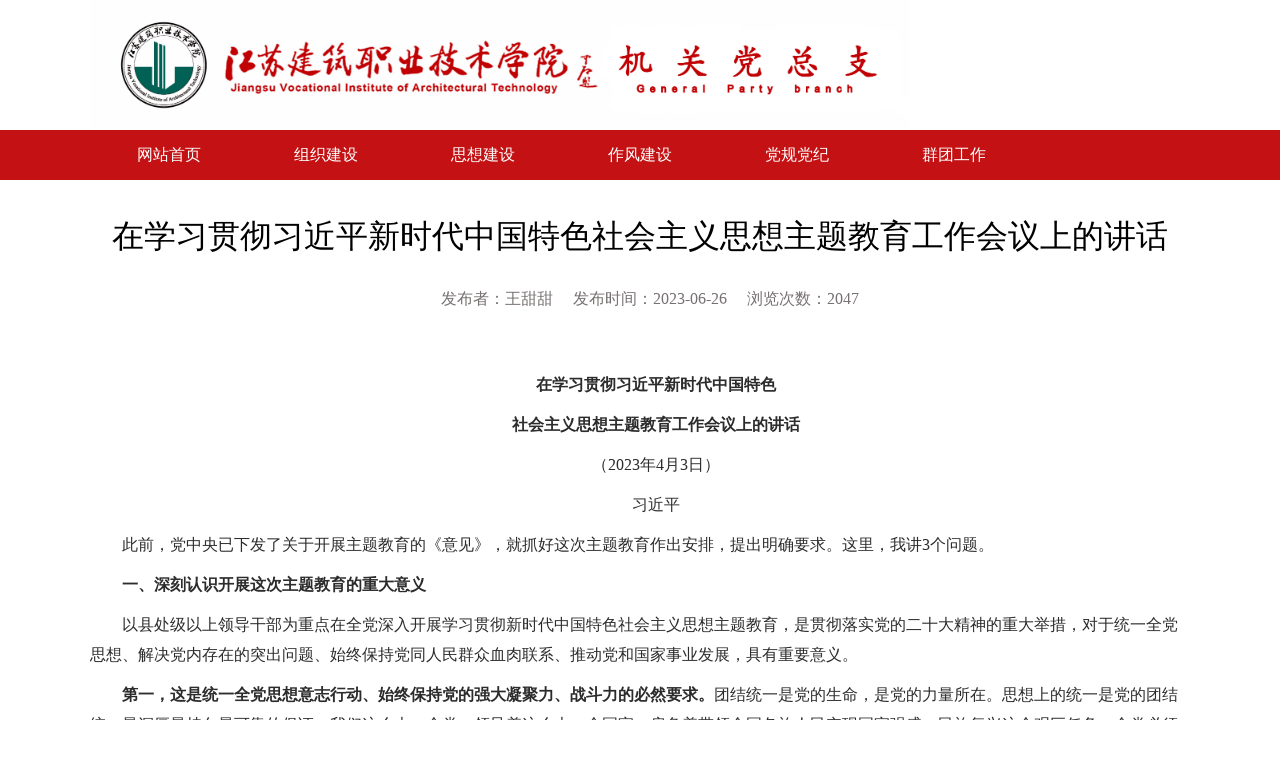

--- FILE ---
content_type: text/html; charset=UTF-8
request_url: http://jgdj1.jsviat.edu.cn/2023/0626/c6541a123281/page.htm
body_size: 14893
content:
<!DOCTYPE html>
<html lang="en">
<head>
    <meta charset="UTF-8">
    <meta name="viewport" content="width=device-width, initial-scale=1.0">
    <meta http-equiv="X-UA-Compatible" content="ie=edge">
    <title>在学习贯彻习近平新时代中国特色社会主义思想主题教育工作会议上的讲话</title>
    <meta name="description" content="在学习贯彻习近平新时代中国特色社会主义思想主题教育工作会议上的讲话（2023年4月3日）习近平此前，党中央已下发了关于开展主题教育的《意见》，就抓好这次主题教育作出安排，提出明确要求。这里，我讲3个问题。一、深刻认识开展这次主题教育的重大意义以县处级以上领导干部为重点在全党深入开展学习贯彻新时代中国特色社会主义思想主题教育，是贯彻落实党的二十大精神的重大举措，对于统一全党思想、解决党内存在的突出问题、始终保持党同人民群众血肉联系、推动党和国家事业发展，具有重要意义。第一，这是统一全党思想意志行动、始终保持党的强大凝聚力、战斗力的必然要求。团结统一是党的生命，是党的力量所在。思想上的统一是党的团结统一最深厚最持久最可靠的保证。我们这么大一个党，领导着这么大一个国家，肩负着带领全国各族人民实现国家强盛、民族复兴这个艰巨任务，全党必须统一思想、统一意志、统一行动。怎么实现全党思想、意志、行动的统一？最根本的就是用党的基本理论武装全党。我们党始终高度重视理论武装，每逢重大历史关头，都要用党的创新理论统一全党思想，每次党内集中教育也都坚持把理论学习作为首要任务并贯穿始终，为全党团结统一奠定坚实思" />

<link type="text/css" href="/_css/_system/system.css" rel="stylesheet"/>
<link type="text/css" href="/_upload/site/1/style/85/85.css" rel="stylesheet"/>
<link type="text/css" href="/_upload/site/00/90/144/style/423/423.css" rel="stylesheet"/>
<link type="text/css" href="/_js/_portletPlugs/sudyNavi/css/sudyNav.css" rel="stylesheet" />

<script language="javascript" src="/_js/jquery.min.js" sudy-wp-context="" sudy-wp-siteId="144"></script>
<script language="javascript" src="/_js/jquery.sudy.wp.visitcount.js"></script>
<script type="text/javascript" src="/_js/_portletPlugs/sudyNavi/jquery.sudyNav.js"></script>
<link rel="stylesheet" href="/_upload/tpl/05/d5/1493/template1493/./css/public.css">
     <link rel="stylesheet" href="/_upload/tpl/05/d5/1493/template1493/./css/header.css">
    <link rel="stylesheet" href="/_upload/tpl/05/d5/1493/template1493/./css/nav.css">
    <link rel="stylesheet" href="/_upload/tpl/05/d5/1493/template1493/./css/displayinfo-content.css">
    <link rel="stylesheet" href="/_upload/tpl/05/d5/1493/template1493/./css/footer.css">
</head>
<body>
     <!-- 网页头部 -->
    <div id="top" class="header">
        <div class="logo">
            <img src="/_upload/tpl/05/d5/1493/template1493/./img/logo/logo.jpg" alt="">
        </div>
    </div>
     <!-- 网页头部结束 -->

     <!-- 导航栏 -->
     <div class="nav" frag="面板1">
        <div frag="窗口1">
            
<style type="text/css"> 
#wp_nav_w1 .wp_nav { padding: 0px; display: block; height: 50px; width: 1100px; margin: 0px auto; }#wp_nav_w1 .wp_nav * { margin: 0px; padding: 0px; }#wp_nav_w1 .wp_nav::after { clear: both; content: "."; display: block; height: 0px; visibility: hidden; }#wp_nav_w1 .wp_nav .nav-item { display: inline-block; float: left; position: relative; vertical-align: bottom; height: 50px; width: 157px; }#wp_nav_w1 .wp_nav .on { z-index: 10; }#wp_nav_w1 .wp_nav .nav-item .mark { display: block; width: 100%; height: 100%; position: absolute; left: 0px; top: 0px; z-index: 99; opacity: 1; }#wp_nav_w1 .wp_nav .nav-item a { display: block; text-align: center; position: relative; z-index: 100; }#wp_nav_w1 .wp_nav .nav-item a.parent:hover { background-color: rgb(255, 255, 255); color: rgb(196, 17, 19); }#wp_nav_w1 .wp_nav .nav-item a.parent { color: rgb(0, 0, 0); }#wp_nav_w1 .wp_nav .nav-item a span.item-name { display: inline-block; padding: 0px; line-height: 50px; cursor: pointer; }#wp_nav_w1 .wp_nav .sub-nav { display: block; width: 100%; position: absolute; z-index: 200; visibility: hidden; border-right: 1px solid rgb(204, 204, 204); border-bottom: 1px solid rgb(204, 204, 204); border-left: 1px solid rgb(204, 204, 204); border-image: initial; border-top: none; }#wp_nav_w1 .wp_nav .sub-nav .nav-item { white-space: nowrap; height: 50px; width: 157px; }#wp_nav_w1 .wp_nav .sub-nav .nav-item .mark { background: rgb(255, 255, 255); opacity: 1; }#wp_nav_w1 .wp_nav .sub-nav .nav-item a { font-size: 13px; font-weight: normal; color: rgb(0, 0, 0); text-align: left; border-top: 1px solid rgb(216, 225, 204); min-width: 80px; }#wp_nav_w1 .wp_nav .sub-nav .nav-item a.parent:hover { background: rgb(255, 255, 255); color: rgb(196, 17, 19); }#wp_nav_w1 .wp_nav .sub-nav .nav-item a.parent { background: rgb(238, 238, 238); color: rgb(0, 0, 0); }#wp_nav_w1 .wp_nav .sub-nav .nav-item a span.item-name { padding: 5px 10px; line-height: 22px; }#wp_nav_w1 .wp_nav .nav-item a.parent:hover span.item-name { }#wp_nav_w1 .wp_nav .nav-item a.parent span.item-name { }#wp_nav_w1 .wp_nav .sub-nav .nav-item a.parent:hover span.item-name { }#wp_nav_w1 .wp_nav .sub-nav .nav-item a.parent span.item-name { text-decoration: none; }
</style> 
<div id="wp_nav_w1"> 

 
<ul class="wp_nav" data-nav-config="{drop_v: 'down', drop_w: 'right', dir: 'y', opacity_main: '-1', opacity_sub: '-1', dWidth: '0'}">
      
     <li class="nav-item i1 "> 
         <a href="http://jgdj1.jsviat.edu.cn/main.htm" title="网站首页" target="_self"><span class="item-name">网站首页</span></a><i class="mark"></i> 
          
     </li> 
      
     <li class="nav-item i2 "> 
         <a href="/6539/list.htm" title="组织建设" target="_self"><span class="item-name">组织建设</span></a><i class="mark"></i> 
          
     </li> 
      
     <li class="nav-item i3 "> 
         <a href="/6540/list.htm" title="思想建设" target="_self"><span class="item-name">思想建设</span></a><i class="mark"></i> 
          
     </li> 
      
     <li class="nav-item i4 "> 
         <a href="/6532/list.htm" title="作风建设" target="_self"><span class="item-name">作风建设</span></a><i class="mark"></i> 
          
     </li> 
      
     <li class="nav-item i5 "> 
         <a href="/xxyd/list.htm" title="党规党纪" target="_self"><span class="item-name">党规党纪</span></a><i class="mark"></i> 
          
     </li> 
      
     <li class="nav-item i6 "> 
         <a href="/6534/list.htm" title="群团工作" target="_self"><span class="item-name">群团工作</span></a><i class="mark"></i> 
          
     </li> 
      
</ul> 
 
 
 </div>
        </div>
    </div>
    <!-- 导航栏结束 -->
     <div class="displayinfo-content" id="d-container">
        <div class="inner clearfix">
            <div class="infobox">
                <div class="article" frag="窗口3" portletmode="simpleArticleAttri">
                    
                      <h1 class="arti_title">在学习贯彻习近平新时代中国特色社会主义思想主题教育工作会议上的讲话</h1>
                      <h2 class="arti_title"></h2>
                      <p class="arti_metas"><span class="arti_publisher">发布者：王甜甜</span><span class="arti_update">发布时间：2023-06-26</span><span class="arti_views">浏览次数：<span class="WP_VisitCount" url="/_visitcountdisplay?siteId=144&type=3&articleId=123281">10</span></span></p>
                      <div class="entry">
                        <div class="read"><div class='wp_articlecontent'><div class="d2txt_con clearfix" style="margin:50px auto 0px;font-variant-numeric:normal;font-variant-east-asian:normal;font-stretch:normal;font-size:12px;line-height:21.6px;font-family:微软雅黑;zoom:1;color:#2c2c2c;background-color:#ffffff;"><p style="padding:0px;font-size:16px;line-height:30px;text-indent:2em;text-align:center;margin-top:10px;margin-bottom:10px;"><strong>在学习贯彻习近平新时代中国特色</strong></p><p style="padding:0px;font-size:16px;line-height:30px;text-indent:2em;text-align:center;margin-top:10px;margin-bottom:10px;"><strong>社会主义思想主题教育工作会议上的讲话</strong></p><p style="padding:0px;font-size:16px;line-height:30px;text-indent:2em;text-align:center;margin-top:10px;margin-bottom:10px;">（2023年4月3日）</p><p style="padding:0px;font-size:16px;line-height:30px;text-indent:2em;text-align:center;margin-top:10px;margin-bottom:10px;">习近平</p><p style="padding:0px;font-size:16px;line-height:30px;text-indent:2em;margin-top:10px;margin-bottom:10px;">此前，党中央已下发了关于开展主题教育的《意见》，就抓好这次主题教育作出安排，提出明确要求。这里，我讲3个问题。</p><p style="padding:0px;font-size:16px;line-height:30px;text-indent:2em;margin-top:10px;margin-bottom:10px;"><strong>一、深刻认识开展这次主题教育的重大意义</strong></p><p style="padding:0px;font-size:16px;line-height:30px;text-indent:2em;margin-top:10px;margin-bottom:10px;">以县处级以上领导干部为重点在全党深入开展学习贯彻新时代中国特色社会主义思想主题教育，是贯彻落实党的二十大精神的重大举措，对于统一全党思想、解决党内存在的突出问题、始终保持党同人民群众血肉联系、推动党和国家事业发展，具有重要意义。</p><p style="padding:0px;font-size:16px;line-height:30px;text-indent:2em;margin-top:10px;margin-bottom:10px;"><strong>第一，这是统一全党思想意志行动、始终保持党的强大凝聚力、战斗力的必然要求。</strong>团结统一是党的生命，是党的力量所在。思想上的统一是党的团结统一最深厚最持久最可靠的保证。我们这么大一个党，领导着这么大一个国家，肩负着带领全国各族人民实现国家强盛、民族复兴这个艰巨任务，全党必须统一思想、统一意志、统一行动。怎么实现全党思想、意志、行动的统一？最根本的就是用党的基本理论武装全党。</p><p style="padding:0px;font-size:16px;line-height:30px;text-indent:2em;margin-top:10px;margin-bottom:10px;">我们党始终高度重视理论武装，每逢重大历史关头，都要用党的创新理论统一全党思想，每次党内集中教育也都坚持把理论学习作为首要任务并贯穿始终，为全党团结统一奠定坚实思想基础。今天，我们党带领全国各族人民迈上了全面建设社会主义现代化国家、全面推进中华民族伟大复兴的新征程，要更好肩负起新时代新征程党的使命任务，迫切需要用新时代中国特色社会主义思想武装头脑、指导实践、推动工作。</p><p style="padding:0px;font-size:16px;line-height:30px;text-align:center;margin-top:10px;margin-bottom:10px;"><img src="/_upload/article/images/68/32/2f3b9af948858194d32edc4dfe76/07bc3de5-435d-40ee-b1a8-f2997bc77b5e.jpg" style="border:none;" /></p><p style="padding:0px;font-size:16px;line-height:30px;text-indent:2em;margin-top:10px;margin-bottom:10px;"><span style="font-family:楷体;">2023年4月3日，学习贯彻习近平新时代中国特色社会主义思想主题教育工作会议在北京召开。中共中央总书记、国家主席、中央军委主席习近平出席会议并发表重要讲话。 新华社记者 鞠鹏/摄</span></p><p style="padding:0px;font-size:16px;line-height:30px;text-indent:2em;margin-top:10px;margin-bottom:10px;">党的十八大以来，伴随着新时代中国特色社会主义思想在实践中形成发展的历程，我们持续推动用党的创新理论武装全党，取得了明显成效。但是，理论武装的任务仍然艰巨。一方面，在真学真信真用、学懂弄通做实方面，还存在一些需要引起重视的问题。有的党员、干部理论学习兴趣不浓，学不进去，学习走形式装样子；有的学习不系统不深入，一知半解、浅尝辄止，知其然不知其所以然；有的学用脱节，学归学做归做，不善于把学习成果转化为干事创业的实际本领，等等。这些问题表明，党的理论武装工作不能搞形式，必须持续往深里走、往实里走。另一方面，党的创新理论在不断发展，党的二十大提出了一系列重大思想、重大观点，党的二十大以来在阐述党的二十大精神过程中又提出了一些新观点，特别是提出并系统阐述了中国式现代化这个重大理论和实践问题，进一步丰富了新时代中国特色社会主义思想。这方面的学习贯彻才刚刚开始。因此，在新征程开局起步之际，必须继续推动全党深入学习贯彻新时代中国特色社会主义思想。历史和现实表明，理论学习不深入不彻底，思想统一就没有基础，党的团结统一就会受到严重影响。</p><p style="padding:0px;font-size:16px;line-height:30px;text-indent:2em;margin-top:10px;margin-bottom:10px;">这次主题教育，要在推动学习贯彻新时代中国特色社会主义思想走深走实上下功夫，教育引导党员、干部从思想上正本清源、固本培元，不断提高政治判断力、政治领悟力、政治执行力，增强“四个意识”、坚定“四个自信”、做到“两个维护”，始终在思想上政治上行动上同党中央保持高度一致，做到心往一处想、劲往一处使，共同把党锻造成一块攻无不克、战无不胜的坚硬钢铁。</p><p style="padding:0px;font-size:16px;line-height:30px;text-indent:2em;margin-top:10px;margin-bottom:10px;"><strong>第二，这是推动全党积极担当作为、不断开创事业发展新局面的必然要求。</strong>全面建成社会主义现代化强国、实现第二个百年奋斗目标，以中国式现代化全面推进中华民族伟大复兴，是全党全国各族人民在新时代新征程的中心任务。这是前无古人的开创性事业，前进道路上，必然会遇到大量从未出现过的全新课题、遭遇各种艰难险阻、经受许多风高浪急甚至惊涛骇浪的重大考验。唯有始终保持锐意进取、敢为人先、迎难而上的奋斗姿态，积极担当作为、敢于善于斗争，才能胜利推进强国建设、民族复兴的历史伟业。</p><p style="padding:0px;font-size:16px;line-height:30px;text-indent:2em;margin-top:10px;margin-bottom:10px;">我们党百年奋斗的伟大成就都是党团结带领全国各族人民拼出来、干出来的，要把党的二十大描绘的宏伟蓝图变成现实，仍然要靠拼、要靠干。总体来看，现在广大党员、干部的能力素质和精神状态是好的，但也要清醒看到，干部队伍中不愿担当、不敢担当、不善担当的问题还比较突出。有的为了不出事宁愿不干事，得过且过；有的碰到矛盾和难题绕道走，把自身责任往外推，不敢动真碰硬；有的光说不练，表态快、调门高，行动慢、落实差；有的德不配位、能力平庸，挑不起重担，打不开工作局面；有的瞻前顾后、畏首畏尾，在重大风险挑战面前底气不足、惊慌失措，等等。这些问题尽管存在于少数党员、干部身上，但任其发展，就会损害党的形象、贻误党的事业，必须认真加以解决。</p><p style="padding:0px;font-size:16px;line-height:30px;text-indent:2em;margin-top:10px;margin-bottom:10px;">这次主题教育，要教育引导广大党员、干部学思想、见行动，树立正确的权力观、政绩观、事业观，增强责任感和使命感，不断提高推动高质量发展本领、服务群众本领、防范化解风险本领，加强斗争精神和斗争本领养成，提振锐意进取、担当有为的精气神。要采取有效措施，着力消除影响干部担当作为的各种消极因素，敢于为担当者担当、为负责者负责、为干事者撑腰，让愿担当、敢担当、善担当蔚然成风，推动广大党员、干部以满腔热忱奋进新征程、建功新时代。</p><p style="padding:0px;font-size:16px;line-height:30px;text-indent:2em;margin-top:10px;margin-bottom:10px;"><strong>第三，这是深入推进全面从严治党、以党的自我革命引领社会革命的必然要求。</strong>治国必先治党，党兴才能国强。全面从严治党永远在路上，党的自我革命永远在路上，解决大党独有难题是一个长期而艰巨的过程，既需要常抓不懈，又需要集中发力，及时消除一切影响党的先进性纯洁性的因素，清除一切侵蚀党的肌体健康的病毒，确保党永远不变质、不变色、不变味。</p><p style="padding:0px;font-size:16px;line-height:30px;text-align:center;margin-top:10px;margin-bottom:10px;"><img src="/_upload/article/images/68/32/2f3b9af948858194d32edc4dfe76/b8515383-60f1-4af4-bc0f-56b55f3d0dc9.jpg" style="border:none;" /></p><p style="padding:0px;font-size:16px;line-height:30px;text-indent:2em;margin-top:10px;margin-bottom:10px;"><span style="font-family:楷体;">2022年10月27日，中共中央总书记、国家主席、中央军委主席习近平带领中共中央政治局常委李强、赵乐际、王沪宁、蔡奇、丁薛祥、李希，瞻仰延安革命纪念地。这是习近平在杨家岭瞻仰中共七大会址。 新华社记者 燕雁/摄</span></p><p style="padding:0px;font-size:16px;line-height:30px;text-indent:2em;margin-top:10px;margin-bottom:10px;">党的十八大以来，面对党面临的重大风险考验和党内存在的突出问题，我们党以刀刃向内的自我革命精神，采取一系列重大战略举措，坚持和加强党的全面领导，坚定不移推进全面从严治党，党在革命性锻造中变得更加坚强有力。成就有目共睹，问题也不容忽视。党内存在的思想不纯、组织不纯、作风不纯等突出问题尚未得到根本解决，一些已经解决的问题有可能死灰复燃，一些新的问题还在不断出现。比如，一些地方和部门贯彻落实党中央决策部署不到位，要么简单化、“一刀切”，照抄照搬、上下一般粗，要么做选择、搞变通、打折扣，不顾大局、搞部门和地方保护主义；享乐主义、奢靡之风不时抬头，隐形变异行为潜滋暗长，铲除形式主义、官僚主义顽疾还任重道远；一些党组织政治功能、组织功能不强，党建引领基层治理作用发挥还不充分；反腐败斗争形势依然严峻复杂，遏制增量、清除存量的任务依然艰巨，等等。解决这些问题一刻也不能放松，必须把严的基调、严的措施、严的氛围长期坚持下去，不断把全面从严治党引向深入。</p><p style="padding:0px;font-size:16px;line-height:30px;text-indent:2em;margin-top:10px;margin-bottom:10px;">这次主题教育，要教育引导各级党组织和广大党员、干部突出问题导向，查不足、找差距、明方向，接受政治体检，打扫政治灰尘，纠正行为偏差，解决思想不纯、组织不纯方面存在的突出问题，不断增强党的自我净化、自我完善、自我革新、自我提高能力，使我们党始终充满蓬勃生机和旺盛活力，始终成为中国特色社会主义事业的坚强领导核心。</p><p style="padding:0px;font-size:16px;line-height:30px;text-indent:2em;margin-top:10px;margin-bottom:10px;"><strong>二、全面准确把握主题教育的目标要求</strong></p><p style="padding:0px;font-size:16px;line-height:30px;text-indent:2em;margin-top:10px;margin-bottom:10px;">党中央下发的《意见》对这次主题教育的总要求、目标任务、方法措施作出了明确规定，各级党组织要结合实际抓好落实，确保取得预期效果。</p><p style="padding:0px;font-size:16px;line-height:30px;text-indent:2em;margin-top:10px;margin-bottom:10px;"><strong>第一，牢牢把握总要求。</strong>这次主题教育的总要求是“学思想、强党性、重实践、建新功”。这四句话体现了我们党认识与实践相结合、理论与实际相联系、改造主观世界与改造客观世界相统一的一贯要求，是一个紧密联系、相互贯通、内在统一的整体。要把这一总要求贯穿这次主题教育全过程。</p><p style="padding:0px;font-size:16px;line-height:30px;text-indent:2em;margin-top:10px;margin-bottom:10px;">学思想，就是要全面学习领会新时代中国特色社会主义思想，全面系统掌握这一思想的基本观点、科学体系，把握好这一思想的世界观、方法论，坚持好、运用好贯穿其中的立场观点方法，不断增进对党的创新理论的政治认同、思想认同、理论认同、情感认同，真正把马克思主义看家本领学到手，自觉用新时代中国特色社会主义思想指导各项工作。</p><p style="padding:0px;font-size:16px;line-height:30px;text-indent:2em;margin-top:10px;margin-bottom:10px;">强党性，就是要自觉用新时代中国特色社会主义思想改造主观世界，深刻领会这一思想关于坚定理想信念、提升思想境界、加强党性锻炼等一系列要求，始终保持共产党人的政治本色。</p><p style="padding:0px;font-size:16px;line-height:30px;text-indent:2em;margin-top:10px;margin-bottom:10px;">重实践，就是要自觉践行新时代中国特色社会主义思想，用以改造客观世界、推动事业发展，用以观察时代、把握时代、引领时代，积极识变应变求变，解决经济社会发展和党的建设中存在的各种矛盾问题，防范化解重大风险，推动中国式现代化取得新进展新突破。</p><p style="padding:0px;font-size:16px;line-height:30px;text-align:center;margin-top:10px;margin-bottom:10px;"><img src="/_upload/article/images/68/32/2f3b9af948858194d32edc4dfe76/e7ccba15-7ad0-4c73-9068-edad5447da54.jpg" style="border:none;" /></p><p style="padding:0px;font-size:16px;line-height:30px;text-indent:2em;margin-top:10px;margin-bottom:10px;"><span style="font-family:楷体;">2023年2月7日，新进中央委员会的委员、候补委员和省部级主要领导干部学习贯彻习近平新时代中国特色社会主义思想和党的二十大精神研讨班在中央党校（国家行政学院）开班。中共中央总书记、国家主席、中央军委主席习近平在开班式上发表重要讲话。李强、赵乐际、王沪宁、蔡奇、丁薛祥、李希等出席开班式。 新华社记者 李涛/摄</span></p><p style="padding:0px;font-size:16px;line-height:30px;text-indent:2em;margin-top:10px;margin-bottom:10px;">建新功，就是要从新时代中国特色社会主义思想中汲取奋发进取的智慧和力量，熟练掌握其中蕴含的领导方法、思想方法、工作方法，不断提高履职尽责的能力和水平，凝心聚力促发展，驰而不息抓落实，立足岗位作贡献，努力创造经得起历史和人民检验的实绩。</p><p style="padding:0px;font-size:16px;line-height:30px;text-indent:2em;margin-top:10px;margin-bottom:10px;"><strong>第二，紧紧锚定目标任务。</strong>开展这次主题教育，根本任务是坚持学思用贯通、知信行统一，把新时代中国特色社会主义思想转化为坚定理想、锤炼党性和指导实践、推动工作的强大力量，使全党始终保持统一的思想、坚定的意志、协调的行动、强大的战斗力，努力在以学铸魂、以学增智、以学正风、以学促干方面取得实实在在的成效。具体要达到以下目标。</p><p style="padding:0px;font-size:16px;line-height:30px;text-indent:2em;margin-top:10px;margin-bottom:10px;">一是凝心铸魂筑牢根本。要教育引导广大党员、干部经受思想淬炼、精神洗礼，坚定对马克思主义的信仰、对中国特色社会主义的信念、对实现中华民族伟大复兴中国梦的信心，弘扬伟大建党精神，务必不忘初心、牢记使命，务必谦虚谨慎、艰苦奋斗，务必敢于斗争、善于斗争，筑牢信仰之基、补足精神之钙、把稳思想之舵。</p><p style="padding:0px;font-size:16px;line-height:30px;text-indent:2em;margin-top:10px;margin-bottom:10px;">二是锤炼品格强化忠诚。要教育引导广大党员、干部锤炼政治品格，不断提高政治判断力、政治领悟力、政治执行力，增强“四个意识”、坚定“四个自信”、做到“两个维护”，以党的旗帜为旗帜、以党的意志为意志、以党的使命为使命，始终忠诚于党、忠诚于人民、忠诚于马克思主义，真心爱党、时刻忧党、坚定护党、全力兴党。</p><p style="padding:0px;font-size:16px;line-height:30px;text-indent:2em;margin-top:10px;margin-bottom:10px;">三是实干担当促进发展。要教育引导广大党员、干部胸怀“国之大者”，紧紧围绕新时代新征程党的中心任务，真抓实干、务求实效，聚焦问题、知难而进，以“时时放心不下”的责任感、积极担当作为的精气神为党和人民履好职、尽好责，以新气象新作为推动高质量发展取得新成效，依靠顽强斗争打开事业发展新天地。</p><p style="padding:0px;font-size:16px;line-height:30px;text-indent:2em;margin-top:10px;margin-bottom:10px;">四是践行宗旨为民造福。要教育引导广大党员、干部牢固树立以人民为中心的发展思想，坚持一切为了人民、一切依靠人民，自觉问计于民、问需于民，始终同人民同呼吸、共命运、心连心，通过做大“蛋糕”不断增进民生福祉，着力解决人民群众急难愁盼问题，把惠民生、暖民心、顺民意的工作做到群众心坎上，增强人民群众获得感、幸福感、安全感。</p><p style="padding:0px;font-size:16px;line-height:30px;text-indent:2em;margin-top:10px;margin-bottom:10px;">五是廉洁奉公树立新风。要教育引导广大党员、干部增强纪律意识、规矩意识，持续纠治“四风”，把纠治形式主义、官僚主义摆在更加突出的位置，做到公正用权、依法用权、为民用权、廉洁用权，推动形成清清爽爽的同志关系、规规矩矩的上下级关系、亲清统一的新型政商关系，当好良好政治生态和社会风气的引领者、营造者、维护者。</p><p style="padding:0px;font-size:16px;line-height:30px;text-indent:2em;margin-top:10px;margin-bottom:10px;"><strong>第三，全面落实重点措施。</strong>这次主题教育不划阶段、不分环节，要把理论学习、调查研究、推动发展、检视整改等贯通起来，有机融合、一体推进。</p><p style="padding:0px;font-size:16px;line-height:30px;text-indent:2em;margin-top:10px;margin-bottom:10px;">要强化理论学习。坚持读原著学原文悟原理，坚持多思多想、学深悟透，全面学习领会新时代中国特色社会主义思想的科学体系、核心要义、实践要求，做到整体把握、融会贯通。大力弘扬理论联系实际的马克思主义学风，紧密结合新时代波澜壮阔的历史进程和伟大变革，深刻把握新时代中国特色社会主义思想产生和发展的实践基础；紧密结合统揽伟大斗争、伟大工程、伟大事业、伟大梦想，统筹推进“五位一体”总体布局、协调推进“四个全面”战略布局的时代要求，深刻把握这一思想关于治国理政的新理念新思想新战略；紧密结合工作职责需要，深刻把握这一思想关于相关领域的重要论述以及做好具体工作的思路、举措、办法。把全面学习和重点学习结合起来，引导广大党员、干部坚持干什么就重点学什么、缺什么就重点补什么，增强学习的针对性，努力提高学习实效。各级党委（党组）要采取理论学习中心组学习、举办读书班等多种形式开展集中学习、深入研讨交流。领导干部要上讲台、讲党课，以身作则、以讲促学。坚持以党内教育引导和带动全社会的学习，让党的创新理论“飞入寻常百姓家”。</p><p style="padding:0px;font-size:16px;line-height:30px;text-align:center;margin-top:10px;margin-bottom:10px;"><img src="/_upload/article/images/68/32/2f3b9af948858194d32edc4dfe76/5bee1746-18b4-4b52-8996-ddeb6d1301fa.jpg" style="border:none;" /></p><p style="padding:0px;font-size:16px;line-height:30px;text-indent:2em;margin-top:10px;margin-bottom:10px;"><span style="font-family:楷体;">2023年4月10日至13日，中共中央总书记、国家主席、中央军委主席习近平在广东考察。这是10日下午，习近平在湛江市徐闻县徐闻港泊位码头，同船上的旅客亲切交流。 新华社记者 鞠鹏/摄</span></p><p style="padding:0px;font-size:16px;line-height:30px;text-indent:2em;margin-top:10px;margin-bottom:10px;">要深入调查研究。按照党中央关于在全党大兴调查研究的工作方案，组织广大党员、干部特别是各级领导干部扑下身子、沉到一线，深入农村、社区、企业、医院、学校、“两新”组织等基层单位，把脉问诊、解剖麻雀，进行问题梳理、难题排查，运用党的创新理论研究新情况、解决新问题。坚持问题导向，增强问题意识，敢于正视问题，善于发现问题，既看“高楼大厦”又看“背阴胡同”，真正把情况摸清、把问题找准、把对策提实。改进调研方式，力戒形式主义、官僚主义，多到困难多、群众意见集中、工作打不开局面的地方和单位调研。善于换位思考，走进群众，真诚倾听群众呼声、真实反映群众愿望、真情关心群众疾苦，准确了解群众的所忧所盼。注重调研成果转化运用，在调查的基础上深化研究，提高调研成果质量，切实把调研成果转化为解决问题、改进工作的实际举措，防止调查多研究少、情况多分析少，提出的对策建议大而化之、空洞抽象、不解决实际问题。统筹安排、合理确定调研时间、地点，防止扎堆调研、作秀式调研。调研过程中要轻车简从，简化公务接待，不给基层增加负担。</p><p style="padding:0px;font-size:16px;line-height:30px;text-align:center;margin-top:10px;margin-bottom:10px;"><img src="/_upload/article/images/68/32/2f3b9af948858194d32edc4dfe76/06eeebc2-4027-4735-8470-db2aef595b80.jpg" style="border:none;" /></p><p style="padding:0px;font-size:16px;line-height:30px;text-indent:2em;margin-top:10px;margin-bottom:10px;"><span style="font-family:楷体;">2023年4月10日至13日，中共中央总书记、国家主席、中央军委主席习近平在广东考察。这是11日下午，习近平在茂名高州市根子镇柏桥村同村民亲切交流。 新华社记者 刘彬/摄</span></p><p style="padding:0px;font-size:16px;line-height:30px;text-indent:2em;margin-top:10px;margin-bottom:10px;">要推动高质量发展。紧紧围绕高质量发展这个全面建设社会主义现代化国家的首要任务，以强化理论学习指导发展实践，以深化调查研究推动解决发展难题，把学习和调研落实到完成党的二十大部署的各项任务中去，以推动高质量发展的新成效检验主题教育成果。认真落实党中央关于贯彻新发展理念、构建新发展格局、推动高质量发展的一系列要求和决策部署，增强系统观念和大局意识，做好着力扩大内需、深化供给侧结构性改革，加快建设现代化产业体系，全面推进乡村振兴，实施科教兴国战略、人才强国战略、创新驱动发展战略，在发展中保障和改善民生，推动绿色发展、推进美丽中国建设，推进全面依法治国，建设社会主义文化强国，维护社会稳定等方面工作，形成共促高质量发展的强大合力。紧密结合实际，打破思维定势，转变思想观念，紧盯本地区本部门本单位影响和制约高质量发展的问题短板及其根源，开展靶向治疗，正确处理速度和质量、发展和安全、发展和环保、发展和防疫等重大关系，不断提高推动高质量发展的系统性、整体性、协同性。需要着重强调，各级领导班子要牢记党和人民嘱托，发扬“功成不必在我、功成必定有我”的精神，坚持一张蓝图绘到底，对已有的部署和规划，只要是科学的、切合新的实践要求的、符合人民群众愿望的，就要坚持，一茬接着一茬干，防止换届后容易出现的政绩冲动、盲目蛮干、大干快上以及“换赛道”、“留痕迹”等现象。</p><p style="padding:0px;font-size:16px;line-height:30px;text-indent:2em;margin-top:10px;margin-bottom:10px;">要抓好检视整改。坚持边学习、边对照、边检视、边整改，把问题整改贯穿主题教育始终，让人民群众切实感受到解决问题的实际成效。领导班子要对照《意见》列举的问题，对标对表新时代中国特色社会主义思想和党中央重大决策部署，系统梳理调研发现的问题、推动发展遇到的问题、群众反映强烈的问题，结合巡视巡察、审计监督发现的问题，一项一项制定整改措施，能改的马上改，一时解决不了的，要盯住不放、持续整改，确保整改到位，防止久拖不决、整而不改。党员、干部特别是领导干部要把自己摆进去、把职责摆进去、把工作摆进去，对照检视出来的问题进行党性分析，认真开展批评和自我批评，做到见人见事见思想，着力从思想根源上解决问题。各地区各部门各单位要抓好突出问题的专项整治，敢于动真碰硬，务求取得实效。坚持“当下改”与“长久立”相结合，对主题教育中学习贯彻新时代中国特色社会主义思想的好做法好经验，及时以制度形式固定下来。对反复出现的问题注重从制度上找原因，做好完善机制、建章立制的工作，防止问题反弹。</p><p style="padding:0px;font-size:16px;line-height:30px;text-indent:2em;margin-top:10px;margin-bottom:10px;">中央和国家机关在党和国家治理体系中处于特殊重要位置，离党中央最近，服务党中央最直接，对开展好这次主题教育具有风向标作用。这次主题教育，中央和国家机关各部门要带好头、作表率，示范带动主题教育走深走实。同时，要在主题教育中抓好机关和系统内干部队伍教育整顿，切实加强政治教育、党性教育，严守规矩、严明法纪，以严肃教育纯洁思想，以严格整顿纯洁组织，努力建设让党中央放心、让人民群众满意的模范机关，走好践行“两个维护”的第一方阵。</p><p style="padding:0px;font-size:16px;line-height:30px;text-indent:2em;margin-top:10px;margin-bottom:10px;"><strong>三、切实加强对主题教育的领导</strong></p><p style="padding:0px;font-size:16px;line-height:30px;text-indent:2em;margin-top:10px;margin-bottom:10px;">这次主题教育是一件事关全局的大事，时间紧、任务重、要求高。各级党委（党组）要高度重视，精心组织实施，确保圆满完成主题教育各项任务。</p><p style="padding:0px;font-size:16px;line-height:30px;text-indent:2em;margin-top:10px;margin-bottom:10px;"><strong>第一，明确领导责任。</strong>这次主题教育在中央政治局常委会领导下开展，成立中央主题教育领导小组及其办公室，负责主题教育的领导和指导。领导小组成员单位要充分发挥职能作用，形成齐抓共管合力。各级党委（党组）要扛起主体责任，把主题教育谋划好、组织好、落实好。党委（党组）主要负责同志要切实履行第一责任人职责，亲自谋划、靠前指挥、督促指导，不当“甩手掌柜”、不当“二传手”。党委（党组）成员要认真履行一岗双责，加强对分管领域、分管部门开展主题教育的指导督促。行业系统主管部门要加强对本行业本系统开展主题教育的指导。相关部门要明确责任、密切配合，形成良好的组织指导格局，使主题教育善始善终、取得实际成效。要把主题教育开展情况作为领导班子和领导干部年度考核、党组织书记抓基层党建工作述职评议考核重要内容。</p><p style="padding:0px;font-size:16px;line-height:30px;text-indent:2em;margin-top:10px;margin-bottom:10px;"><strong>第二，强化督促指导。</strong>中央派出指导组，对主题教育开展情况进行督促指导。省区市党委和行业系统主管部门党组（党委）派出巡回指导组，加强对所属地区、部门和单位的督促指导。市县两级不组建指导组。各级指导组要采取巡回指导、随机抽查、下沉走访、座谈访谈等方式，严督实导、以导带督，既指出存在问题，又帮助研究对策。要针对不同地区、不同领域、不同行业的特点分类指导，精准施策，防止“一刀切”。要紧紧依靠地区部门单位党委（党组）开展工作，加强沟通交流，及时交换意见，推动问题解决。需要注意的是，形式主义、官僚主义是这次主题教育要重点检视整改的问题，那么这次主题教育就坚决不能搞形式主义，不能搞形式化、套路化、表面化那一套。对可能出现的各种形式主义，要提前预判、有效防范、坚决克服。</p><p style="padding:0px;font-size:16px;line-height:30px;text-indent:2em;margin-top:10px;margin-bottom:10px;"><strong>第三，注重统筹兼顾。</strong>今年是全面贯彻党的二十大精神的开局之年，又要推进党和国家机构改革，任务重、头绪多。各地区各部门各单位要坚持围绕中心、服务大局，把开展主题教育同贯彻落实党中央各项决策部署结合起来，同推动本地区本部门本单位的中心工作结合起来，同推进机构改革结合起来，做到两手抓、两促进，推动党员、干部将焕发出来的学习、工作热情转化为攻坚克难、干事创业的强大动力。要结合实际，统筹安排第一批、第二批主题教育，确保前后衔接、有序推进。</p><p style="padding:0px;font-size:16px;line-height:30px;text-indent:2em;margin-top:10px;margin-bottom:10px;"><strong>第四，加强宣传引导。</strong>要充分发挥各级党报、党刊、电视台、广播电台等宣传主渠道作用，注重运用新媒体，深入宣传党中央部署要求，宣传主题教育的重大意义、目标任务、进展成效。创新方式方法，充分发挥主流媒体和新兴媒体作用，正面引导网上舆论，注意防止“低级红”、“高级黑”。宣传正面典型，总结一批可复制可推广的好经验好做法。深刻剖析反面典型，以案例明法纪、促整改，有效发挥警示作用。</p><p style="padding:0px;font-size:16px;line-height:30px;text-indent:2em;margin-top:10px;margin-bottom:10px;">同志们，强国建设、民族复兴的宏伟目标令人鼓舞、催人奋进，我们这一代共产党人使命光荣、责任重大。我们要以这次主题教育为契机，加强党的创新理论武装，不断提高全党马克思主义水平，不断提高党的执政能力和领导水平，为奋进新征程凝心聚力，踔厉奋发、勇毅前行，为全面建设社会主义现代化国家、全面推进中华民族伟大复兴而团结奋斗！</p><p style="padding:0px;font-size:16px;line-height:30px;margin-top:10px;margin-bottom:10px;"><br /></p></div><div class="editor clearfix" style="margin:0px auto;text-align:right;font-variant-numeric:normal;font-variant-east-asian:normal;font-stretch:normal;line-height:25.2px;font-family:微软雅黑;zoom:1;color:#ba0107;background-color:#ffffff;">(责编：王欲然 )</div><p><br /></p></div></div>
                      </div>
                    
                </div>
            </div>
      </div>
   </div>
  
    <div class="footer">
        <div class="footer-content clearfix">
            <div class="address">
                <!-- <h2>联系我们</h2> -->
                <div class="info">
                    <p>地址:江苏省徐州市泉山区学苑路26号 </p>
                    <p>邮编:221116</p>
                    <p>联系电话（传真）:0516-83996050</p>
                    <p>版权所有：江苏建筑职业技术学院----机关第一党总支</p>
                    <p>技术支持：信息与网络中心 苏ICP备11021512号-047</p>
                </div>
            </div>
        </div>
    </div>
</body>
</html>

 <img src="/_visitcount?siteId=144&type=3&articleId=123281" style="display:none" width="0" height="0"></image>

--- FILE ---
content_type: text/html;charset=UTF-8
request_url: http://jgdj1.jsviat.edu.cn/_visitcountdisplay?siteId=144&type=3&articleId=123281
body_size: 68
content:
2047


--- FILE ---
content_type: text/css
request_url: http://jgdj1.jsviat.edu.cn/_upload/tpl/05/d5/1493/template1493/css/public.css
body_size: 384
content:
/*清除浏览器的样式 start*/
*{
    margin: 0;
    padding: 0;
}
h1,h2,h3,h4,h5,h6{
    font-weight: normal;
}
ul,li{
    list-style: none;
}
a{
    color: inherit;
    text-decoration: none;
}
.clearfix:after{
    content: '';
    display: block;
    height: 0;
    line-height: 0;
    clear: both;
    visibility: hidden;
}
/* end*/

--- FILE ---
content_type: text/css
request_url: http://jgdj1.jsviat.edu.cn/_upload/tpl/05/d5/1493/template1493/css/header.css
body_size: 285
content:
/*header start*/
.header{
    background-color: #fff;
   
}
/*logo盒子*/
.header .logo{
    width:1100px;
    height: 130px;
    margin: 0 auto;
    background-size: cover;
}
/*logo图片大小*/
.header img{
    height:100%;
}  

/*header end*/

--- FILE ---
content_type: text/css
request_url: http://jgdj1.jsviat.edu.cn/_upload/tpl/05/d5/1493/template1493/css/nav.css
body_size: 162
content:
/*nav start*/
.nav{
    /* margin-top: 5px; */
    background-color: #c41113;
    min-height: 50px;
    color: #fff;
}
/*nav end*/



--- FILE ---
content_type: text/css
request_url: http://jgdj1.jsviat.edu.cn/_upload/tpl/05/d5/1493/template1493/css/displayinfo-content.css
body_size: 653
content:
.displayinfo-content{
    padding-top:20px;
    min-height: 610px;
}
.displayinfo-content .inner{
    width:1100px;
    margin: 0 auto;
}
.displayinfo-content .inner .arti_title,
.displayinfo-content .inner .arti_metas{
    text-align: center;
    padding-top:15px;
}
.displayinfo-content .inner .arti_metas{
    color: #777171;
}
.displayinfo-content .inner .arti_metas .arti_publisher,
.displayinfo-content .inner .arti_metas .arti_update,
.displayinfo-content .inner .arti_metas .arti_views{
    padding-left: 20px;
}
.displayinfo-content .inner  .entry{
    padding-top: 10px;
    padding-bottom: 10px;
}

--- FILE ---
content_type: text/css
request_url: http://jgdj1.jsviat.edu.cn/_upload/tpl/05/d5/1493/template1493/css/footer.css
body_size: 743
content:


/*link start*/
.link{
    padding-bottom:60px;
    background-color: #b50d0d;
    text-align: center;
}
.link .link-title{
    color: #fff;
    padding: 20px 0;
}
.link .link-list{
    width: 1106px;
    margin: 0 auto;
}
.link-list ul{
    width: 25%;
    float: left;
    color: #fff;
}
.link-list ul li{
    padding: 10px 0;
}
/*link end*/


/*footer start*/
.footer{
    padding:20px 0;
    background-color: #b50d0d;
    color: #fff;
}
.footer .footer-content{
    width: 1100px;
    margin:  0 auto;
}


.footer .footer-content  .address{
    text-align: center;
}

.footer .footer-content  .info p{
    line-height: 25px;
    /* text-align: left; */
}
/*footer end*/